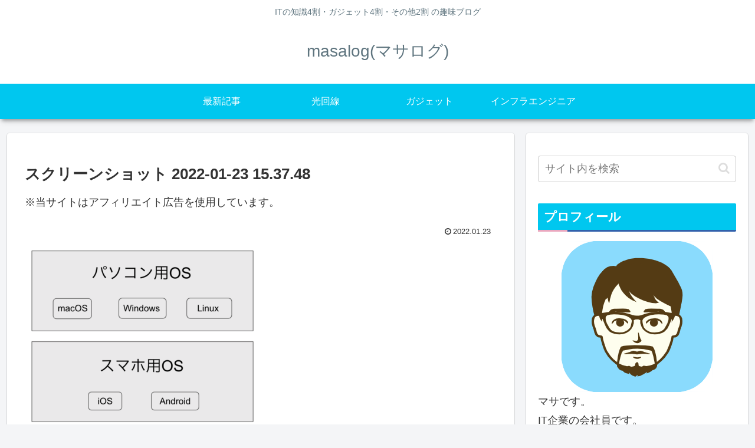

--- FILE ---
content_type: text/html; charset=utf-8
request_url: https://www.google.com/recaptcha/api2/anchor?ar=1&k=6LfaaLUZAAAAAOzxIR8HlsvS2NRJZQg7rqIZfSIW&co=aHR0cHM6Ly9tYXNhdmxvZy5jb206NDQz&hl=en&v=PoyoqOPhxBO7pBk68S4YbpHZ&size=invisible&badge=inline&anchor-ms=20000&execute-ms=30000&cb=nxfqzq5xab4
body_size: 48609
content:
<!DOCTYPE HTML><html dir="ltr" lang="en"><head><meta http-equiv="Content-Type" content="text/html; charset=UTF-8">
<meta http-equiv="X-UA-Compatible" content="IE=edge">
<title>reCAPTCHA</title>
<style type="text/css">
/* cyrillic-ext */
@font-face {
  font-family: 'Roboto';
  font-style: normal;
  font-weight: 400;
  font-stretch: 100%;
  src: url(//fonts.gstatic.com/s/roboto/v48/KFO7CnqEu92Fr1ME7kSn66aGLdTylUAMa3GUBHMdazTgWw.woff2) format('woff2');
  unicode-range: U+0460-052F, U+1C80-1C8A, U+20B4, U+2DE0-2DFF, U+A640-A69F, U+FE2E-FE2F;
}
/* cyrillic */
@font-face {
  font-family: 'Roboto';
  font-style: normal;
  font-weight: 400;
  font-stretch: 100%;
  src: url(//fonts.gstatic.com/s/roboto/v48/KFO7CnqEu92Fr1ME7kSn66aGLdTylUAMa3iUBHMdazTgWw.woff2) format('woff2');
  unicode-range: U+0301, U+0400-045F, U+0490-0491, U+04B0-04B1, U+2116;
}
/* greek-ext */
@font-face {
  font-family: 'Roboto';
  font-style: normal;
  font-weight: 400;
  font-stretch: 100%;
  src: url(//fonts.gstatic.com/s/roboto/v48/KFO7CnqEu92Fr1ME7kSn66aGLdTylUAMa3CUBHMdazTgWw.woff2) format('woff2');
  unicode-range: U+1F00-1FFF;
}
/* greek */
@font-face {
  font-family: 'Roboto';
  font-style: normal;
  font-weight: 400;
  font-stretch: 100%;
  src: url(//fonts.gstatic.com/s/roboto/v48/KFO7CnqEu92Fr1ME7kSn66aGLdTylUAMa3-UBHMdazTgWw.woff2) format('woff2');
  unicode-range: U+0370-0377, U+037A-037F, U+0384-038A, U+038C, U+038E-03A1, U+03A3-03FF;
}
/* math */
@font-face {
  font-family: 'Roboto';
  font-style: normal;
  font-weight: 400;
  font-stretch: 100%;
  src: url(//fonts.gstatic.com/s/roboto/v48/KFO7CnqEu92Fr1ME7kSn66aGLdTylUAMawCUBHMdazTgWw.woff2) format('woff2');
  unicode-range: U+0302-0303, U+0305, U+0307-0308, U+0310, U+0312, U+0315, U+031A, U+0326-0327, U+032C, U+032F-0330, U+0332-0333, U+0338, U+033A, U+0346, U+034D, U+0391-03A1, U+03A3-03A9, U+03B1-03C9, U+03D1, U+03D5-03D6, U+03F0-03F1, U+03F4-03F5, U+2016-2017, U+2034-2038, U+203C, U+2040, U+2043, U+2047, U+2050, U+2057, U+205F, U+2070-2071, U+2074-208E, U+2090-209C, U+20D0-20DC, U+20E1, U+20E5-20EF, U+2100-2112, U+2114-2115, U+2117-2121, U+2123-214F, U+2190, U+2192, U+2194-21AE, U+21B0-21E5, U+21F1-21F2, U+21F4-2211, U+2213-2214, U+2216-22FF, U+2308-230B, U+2310, U+2319, U+231C-2321, U+2336-237A, U+237C, U+2395, U+239B-23B7, U+23D0, U+23DC-23E1, U+2474-2475, U+25AF, U+25B3, U+25B7, U+25BD, U+25C1, U+25CA, U+25CC, U+25FB, U+266D-266F, U+27C0-27FF, U+2900-2AFF, U+2B0E-2B11, U+2B30-2B4C, U+2BFE, U+3030, U+FF5B, U+FF5D, U+1D400-1D7FF, U+1EE00-1EEFF;
}
/* symbols */
@font-face {
  font-family: 'Roboto';
  font-style: normal;
  font-weight: 400;
  font-stretch: 100%;
  src: url(//fonts.gstatic.com/s/roboto/v48/KFO7CnqEu92Fr1ME7kSn66aGLdTylUAMaxKUBHMdazTgWw.woff2) format('woff2');
  unicode-range: U+0001-000C, U+000E-001F, U+007F-009F, U+20DD-20E0, U+20E2-20E4, U+2150-218F, U+2190, U+2192, U+2194-2199, U+21AF, U+21E6-21F0, U+21F3, U+2218-2219, U+2299, U+22C4-22C6, U+2300-243F, U+2440-244A, U+2460-24FF, U+25A0-27BF, U+2800-28FF, U+2921-2922, U+2981, U+29BF, U+29EB, U+2B00-2BFF, U+4DC0-4DFF, U+FFF9-FFFB, U+10140-1018E, U+10190-1019C, U+101A0, U+101D0-101FD, U+102E0-102FB, U+10E60-10E7E, U+1D2C0-1D2D3, U+1D2E0-1D37F, U+1F000-1F0FF, U+1F100-1F1AD, U+1F1E6-1F1FF, U+1F30D-1F30F, U+1F315, U+1F31C, U+1F31E, U+1F320-1F32C, U+1F336, U+1F378, U+1F37D, U+1F382, U+1F393-1F39F, U+1F3A7-1F3A8, U+1F3AC-1F3AF, U+1F3C2, U+1F3C4-1F3C6, U+1F3CA-1F3CE, U+1F3D4-1F3E0, U+1F3ED, U+1F3F1-1F3F3, U+1F3F5-1F3F7, U+1F408, U+1F415, U+1F41F, U+1F426, U+1F43F, U+1F441-1F442, U+1F444, U+1F446-1F449, U+1F44C-1F44E, U+1F453, U+1F46A, U+1F47D, U+1F4A3, U+1F4B0, U+1F4B3, U+1F4B9, U+1F4BB, U+1F4BF, U+1F4C8-1F4CB, U+1F4D6, U+1F4DA, U+1F4DF, U+1F4E3-1F4E6, U+1F4EA-1F4ED, U+1F4F7, U+1F4F9-1F4FB, U+1F4FD-1F4FE, U+1F503, U+1F507-1F50B, U+1F50D, U+1F512-1F513, U+1F53E-1F54A, U+1F54F-1F5FA, U+1F610, U+1F650-1F67F, U+1F687, U+1F68D, U+1F691, U+1F694, U+1F698, U+1F6AD, U+1F6B2, U+1F6B9-1F6BA, U+1F6BC, U+1F6C6-1F6CF, U+1F6D3-1F6D7, U+1F6E0-1F6EA, U+1F6F0-1F6F3, U+1F6F7-1F6FC, U+1F700-1F7FF, U+1F800-1F80B, U+1F810-1F847, U+1F850-1F859, U+1F860-1F887, U+1F890-1F8AD, U+1F8B0-1F8BB, U+1F8C0-1F8C1, U+1F900-1F90B, U+1F93B, U+1F946, U+1F984, U+1F996, U+1F9E9, U+1FA00-1FA6F, U+1FA70-1FA7C, U+1FA80-1FA89, U+1FA8F-1FAC6, U+1FACE-1FADC, U+1FADF-1FAE9, U+1FAF0-1FAF8, U+1FB00-1FBFF;
}
/* vietnamese */
@font-face {
  font-family: 'Roboto';
  font-style: normal;
  font-weight: 400;
  font-stretch: 100%;
  src: url(//fonts.gstatic.com/s/roboto/v48/KFO7CnqEu92Fr1ME7kSn66aGLdTylUAMa3OUBHMdazTgWw.woff2) format('woff2');
  unicode-range: U+0102-0103, U+0110-0111, U+0128-0129, U+0168-0169, U+01A0-01A1, U+01AF-01B0, U+0300-0301, U+0303-0304, U+0308-0309, U+0323, U+0329, U+1EA0-1EF9, U+20AB;
}
/* latin-ext */
@font-face {
  font-family: 'Roboto';
  font-style: normal;
  font-weight: 400;
  font-stretch: 100%;
  src: url(//fonts.gstatic.com/s/roboto/v48/KFO7CnqEu92Fr1ME7kSn66aGLdTylUAMa3KUBHMdazTgWw.woff2) format('woff2');
  unicode-range: U+0100-02BA, U+02BD-02C5, U+02C7-02CC, U+02CE-02D7, U+02DD-02FF, U+0304, U+0308, U+0329, U+1D00-1DBF, U+1E00-1E9F, U+1EF2-1EFF, U+2020, U+20A0-20AB, U+20AD-20C0, U+2113, U+2C60-2C7F, U+A720-A7FF;
}
/* latin */
@font-face {
  font-family: 'Roboto';
  font-style: normal;
  font-weight: 400;
  font-stretch: 100%;
  src: url(//fonts.gstatic.com/s/roboto/v48/KFO7CnqEu92Fr1ME7kSn66aGLdTylUAMa3yUBHMdazQ.woff2) format('woff2');
  unicode-range: U+0000-00FF, U+0131, U+0152-0153, U+02BB-02BC, U+02C6, U+02DA, U+02DC, U+0304, U+0308, U+0329, U+2000-206F, U+20AC, U+2122, U+2191, U+2193, U+2212, U+2215, U+FEFF, U+FFFD;
}
/* cyrillic-ext */
@font-face {
  font-family: 'Roboto';
  font-style: normal;
  font-weight: 500;
  font-stretch: 100%;
  src: url(//fonts.gstatic.com/s/roboto/v48/KFO7CnqEu92Fr1ME7kSn66aGLdTylUAMa3GUBHMdazTgWw.woff2) format('woff2');
  unicode-range: U+0460-052F, U+1C80-1C8A, U+20B4, U+2DE0-2DFF, U+A640-A69F, U+FE2E-FE2F;
}
/* cyrillic */
@font-face {
  font-family: 'Roboto';
  font-style: normal;
  font-weight: 500;
  font-stretch: 100%;
  src: url(//fonts.gstatic.com/s/roboto/v48/KFO7CnqEu92Fr1ME7kSn66aGLdTylUAMa3iUBHMdazTgWw.woff2) format('woff2');
  unicode-range: U+0301, U+0400-045F, U+0490-0491, U+04B0-04B1, U+2116;
}
/* greek-ext */
@font-face {
  font-family: 'Roboto';
  font-style: normal;
  font-weight: 500;
  font-stretch: 100%;
  src: url(//fonts.gstatic.com/s/roboto/v48/KFO7CnqEu92Fr1ME7kSn66aGLdTylUAMa3CUBHMdazTgWw.woff2) format('woff2');
  unicode-range: U+1F00-1FFF;
}
/* greek */
@font-face {
  font-family: 'Roboto';
  font-style: normal;
  font-weight: 500;
  font-stretch: 100%;
  src: url(//fonts.gstatic.com/s/roboto/v48/KFO7CnqEu92Fr1ME7kSn66aGLdTylUAMa3-UBHMdazTgWw.woff2) format('woff2');
  unicode-range: U+0370-0377, U+037A-037F, U+0384-038A, U+038C, U+038E-03A1, U+03A3-03FF;
}
/* math */
@font-face {
  font-family: 'Roboto';
  font-style: normal;
  font-weight: 500;
  font-stretch: 100%;
  src: url(//fonts.gstatic.com/s/roboto/v48/KFO7CnqEu92Fr1ME7kSn66aGLdTylUAMawCUBHMdazTgWw.woff2) format('woff2');
  unicode-range: U+0302-0303, U+0305, U+0307-0308, U+0310, U+0312, U+0315, U+031A, U+0326-0327, U+032C, U+032F-0330, U+0332-0333, U+0338, U+033A, U+0346, U+034D, U+0391-03A1, U+03A3-03A9, U+03B1-03C9, U+03D1, U+03D5-03D6, U+03F0-03F1, U+03F4-03F5, U+2016-2017, U+2034-2038, U+203C, U+2040, U+2043, U+2047, U+2050, U+2057, U+205F, U+2070-2071, U+2074-208E, U+2090-209C, U+20D0-20DC, U+20E1, U+20E5-20EF, U+2100-2112, U+2114-2115, U+2117-2121, U+2123-214F, U+2190, U+2192, U+2194-21AE, U+21B0-21E5, U+21F1-21F2, U+21F4-2211, U+2213-2214, U+2216-22FF, U+2308-230B, U+2310, U+2319, U+231C-2321, U+2336-237A, U+237C, U+2395, U+239B-23B7, U+23D0, U+23DC-23E1, U+2474-2475, U+25AF, U+25B3, U+25B7, U+25BD, U+25C1, U+25CA, U+25CC, U+25FB, U+266D-266F, U+27C0-27FF, U+2900-2AFF, U+2B0E-2B11, U+2B30-2B4C, U+2BFE, U+3030, U+FF5B, U+FF5D, U+1D400-1D7FF, U+1EE00-1EEFF;
}
/* symbols */
@font-face {
  font-family: 'Roboto';
  font-style: normal;
  font-weight: 500;
  font-stretch: 100%;
  src: url(//fonts.gstatic.com/s/roboto/v48/KFO7CnqEu92Fr1ME7kSn66aGLdTylUAMaxKUBHMdazTgWw.woff2) format('woff2');
  unicode-range: U+0001-000C, U+000E-001F, U+007F-009F, U+20DD-20E0, U+20E2-20E4, U+2150-218F, U+2190, U+2192, U+2194-2199, U+21AF, U+21E6-21F0, U+21F3, U+2218-2219, U+2299, U+22C4-22C6, U+2300-243F, U+2440-244A, U+2460-24FF, U+25A0-27BF, U+2800-28FF, U+2921-2922, U+2981, U+29BF, U+29EB, U+2B00-2BFF, U+4DC0-4DFF, U+FFF9-FFFB, U+10140-1018E, U+10190-1019C, U+101A0, U+101D0-101FD, U+102E0-102FB, U+10E60-10E7E, U+1D2C0-1D2D3, U+1D2E0-1D37F, U+1F000-1F0FF, U+1F100-1F1AD, U+1F1E6-1F1FF, U+1F30D-1F30F, U+1F315, U+1F31C, U+1F31E, U+1F320-1F32C, U+1F336, U+1F378, U+1F37D, U+1F382, U+1F393-1F39F, U+1F3A7-1F3A8, U+1F3AC-1F3AF, U+1F3C2, U+1F3C4-1F3C6, U+1F3CA-1F3CE, U+1F3D4-1F3E0, U+1F3ED, U+1F3F1-1F3F3, U+1F3F5-1F3F7, U+1F408, U+1F415, U+1F41F, U+1F426, U+1F43F, U+1F441-1F442, U+1F444, U+1F446-1F449, U+1F44C-1F44E, U+1F453, U+1F46A, U+1F47D, U+1F4A3, U+1F4B0, U+1F4B3, U+1F4B9, U+1F4BB, U+1F4BF, U+1F4C8-1F4CB, U+1F4D6, U+1F4DA, U+1F4DF, U+1F4E3-1F4E6, U+1F4EA-1F4ED, U+1F4F7, U+1F4F9-1F4FB, U+1F4FD-1F4FE, U+1F503, U+1F507-1F50B, U+1F50D, U+1F512-1F513, U+1F53E-1F54A, U+1F54F-1F5FA, U+1F610, U+1F650-1F67F, U+1F687, U+1F68D, U+1F691, U+1F694, U+1F698, U+1F6AD, U+1F6B2, U+1F6B9-1F6BA, U+1F6BC, U+1F6C6-1F6CF, U+1F6D3-1F6D7, U+1F6E0-1F6EA, U+1F6F0-1F6F3, U+1F6F7-1F6FC, U+1F700-1F7FF, U+1F800-1F80B, U+1F810-1F847, U+1F850-1F859, U+1F860-1F887, U+1F890-1F8AD, U+1F8B0-1F8BB, U+1F8C0-1F8C1, U+1F900-1F90B, U+1F93B, U+1F946, U+1F984, U+1F996, U+1F9E9, U+1FA00-1FA6F, U+1FA70-1FA7C, U+1FA80-1FA89, U+1FA8F-1FAC6, U+1FACE-1FADC, U+1FADF-1FAE9, U+1FAF0-1FAF8, U+1FB00-1FBFF;
}
/* vietnamese */
@font-face {
  font-family: 'Roboto';
  font-style: normal;
  font-weight: 500;
  font-stretch: 100%;
  src: url(//fonts.gstatic.com/s/roboto/v48/KFO7CnqEu92Fr1ME7kSn66aGLdTylUAMa3OUBHMdazTgWw.woff2) format('woff2');
  unicode-range: U+0102-0103, U+0110-0111, U+0128-0129, U+0168-0169, U+01A0-01A1, U+01AF-01B0, U+0300-0301, U+0303-0304, U+0308-0309, U+0323, U+0329, U+1EA0-1EF9, U+20AB;
}
/* latin-ext */
@font-face {
  font-family: 'Roboto';
  font-style: normal;
  font-weight: 500;
  font-stretch: 100%;
  src: url(//fonts.gstatic.com/s/roboto/v48/KFO7CnqEu92Fr1ME7kSn66aGLdTylUAMa3KUBHMdazTgWw.woff2) format('woff2');
  unicode-range: U+0100-02BA, U+02BD-02C5, U+02C7-02CC, U+02CE-02D7, U+02DD-02FF, U+0304, U+0308, U+0329, U+1D00-1DBF, U+1E00-1E9F, U+1EF2-1EFF, U+2020, U+20A0-20AB, U+20AD-20C0, U+2113, U+2C60-2C7F, U+A720-A7FF;
}
/* latin */
@font-face {
  font-family: 'Roboto';
  font-style: normal;
  font-weight: 500;
  font-stretch: 100%;
  src: url(//fonts.gstatic.com/s/roboto/v48/KFO7CnqEu92Fr1ME7kSn66aGLdTylUAMa3yUBHMdazQ.woff2) format('woff2');
  unicode-range: U+0000-00FF, U+0131, U+0152-0153, U+02BB-02BC, U+02C6, U+02DA, U+02DC, U+0304, U+0308, U+0329, U+2000-206F, U+20AC, U+2122, U+2191, U+2193, U+2212, U+2215, U+FEFF, U+FFFD;
}
/* cyrillic-ext */
@font-face {
  font-family: 'Roboto';
  font-style: normal;
  font-weight: 900;
  font-stretch: 100%;
  src: url(//fonts.gstatic.com/s/roboto/v48/KFO7CnqEu92Fr1ME7kSn66aGLdTylUAMa3GUBHMdazTgWw.woff2) format('woff2');
  unicode-range: U+0460-052F, U+1C80-1C8A, U+20B4, U+2DE0-2DFF, U+A640-A69F, U+FE2E-FE2F;
}
/* cyrillic */
@font-face {
  font-family: 'Roboto';
  font-style: normal;
  font-weight: 900;
  font-stretch: 100%;
  src: url(//fonts.gstatic.com/s/roboto/v48/KFO7CnqEu92Fr1ME7kSn66aGLdTylUAMa3iUBHMdazTgWw.woff2) format('woff2');
  unicode-range: U+0301, U+0400-045F, U+0490-0491, U+04B0-04B1, U+2116;
}
/* greek-ext */
@font-face {
  font-family: 'Roboto';
  font-style: normal;
  font-weight: 900;
  font-stretch: 100%;
  src: url(//fonts.gstatic.com/s/roboto/v48/KFO7CnqEu92Fr1ME7kSn66aGLdTylUAMa3CUBHMdazTgWw.woff2) format('woff2');
  unicode-range: U+1F00-1FFF;
}
/* greek */
@font-face {
  font-family: 'Roboto';
  font-style: normal;
  font-weight: 900;
  font-stretch: 100%;
  src: url(//fonts.gstatic.com/s/roboto/v48/KFO7CnqEu92Fr1ME7kSn66aGLdTylUAMa3-UBHMdazTgWw.woff2) format('woff2');
  unicode-range: U+0370-0377, U+037A-037F, U+0384-038A, U+038C, U+038E-03A1, U+03A3-03FF;
}
/* math */
@font-face {
  font-family: 'Roboto';
  font-style: normal;
  font-weight: 900;
  font-stretch: 100%;
  src: url(//fonts.gstatic.com/s/roboto/v48/KFO7CnqEu92Fr1ME7kSn66aGLdTylUAMawCUBHMdazTgWw.woff2) format('woff2');
  unicode-range: U+0302-0303, U+0305, U+0307-0308, U+0310, U+0312, U+0315, U+031A, U+0326-0327, U+032C, U+032F-0330, U+0332-0333, U+0338, U+033A, U+0346, U+034D, U+0391-03A1, U+03A3-03A9, U+03B1-03C9, U+03D1, U+03D5-03D6, U+03F0-03F1, U+03F4-03F5, U+2016-2017, U+2034-2038, U+203C, U+2040, U+2043, U+2047, U+2050, U+2057, U+205F, U+2070-2071, U+2074-208E, U+2090-209C, U+20D0-20DC, U+20E1, U+20E5-20EF, U+2100-2112, U+2114-2115, U+2117-2121, U+2123-214F, U+2190, U+2192, U+2194-21AE, U+21B0-21E5, U+21F1-21F2, U+21F4-2211, U+2213-2214, U+2216-22FF, U+2308-230B, U+2310, U+2319, U+231C-2321, U+2336-237A, U+237C, U+2395, U+239B-23B7, U+23D0, U+23DC-23E1, U+2474-2475, U+25AF, U+25B3, U+25B7, U+25BD, U+25C1, U+25CA, U+25CC, U+25FB, U+266D-266F, U+27C0-27FF, U+2900-2AFF, U+2B0E-2B11, U+2B30-2B4C, U+2BFE, U+3030, U+FF5B, U+FF5D, U+1D400-1D7FF, U+1EE00-1EEFF;
}
/* symbols */
@font-face {
  font-family: 'Roboto';
  font-style: normal;
  font-weight: 900;
  font-stretch: 100%;
  src: url(//fonts.gstatic.com/s/roboto/v48/KFO7CnqEu92Fr1ME7kSn66aGLdTylUAMaxKUBHMdazTgWw.woff2) format('woff2');
  unicode-range: U+0001-000C, U+000E-001F, U+007F-009F, U+20DD-20E0, U+20E2-20E4, U+2150-218F, U+2190, U+2192, U+2194-2199, U+21AF, U+21E6-21F0, U+21F3, U+2218-2219, U+2299, U+22C4-22C6, U+2300-243F, U+2440-244A, U+2460-24FF, U+25A0-27BF, U+2800-28FF, U+2921-2922, U+2981, U+29BF, U+29EB, U+2B00-2BFF, U+4DC0-4DFF, U+FFF9-FFFB, U+10140-1018E, U+10190-1019C, U+101A0, U+101D0-101FD, U+102E0-102FB, U+10E60-10E7E, U+1D2C0-1D2D3, U+1D2E0-1D37F, U+1F000-1F0FF, U+1F100-1F1AD, U+1F1E6-1F1FF, U+1F30D-1F30F, U+1F315, U+1F31C, U+1F31E, U+1F320-1F32C, U+1F336, U+1F378, U+1F37D, U+1F382, U+1F393-1F39F, U+1F3A7-1F3A8, U+1F3AC-1F3AF, U+1F3C2, U+1F3C4-1F3C6, U+1F3CA-1F3CE, U+1F3D4-1F3E0, U+1F3ED, U+1F3F1-1F3F3, U+1F3F5-1F3F7, U+1F408, U+1F415, U+1F41F, U+1F426, U+1F43F, U+1F441-1F442, U+1F444, U+1F446-1F449, U+1F44C-1F44E, U+1F453, U+1F46A, U+1F47D, U+1F4A3, U+1F4B0, U+1F4B3, U+1F4B9, U+1F4BB, U+1F4BF, U+1F4C8-1F4CB, U+1F4D6, U+1F4DA, U+1F4DF, U+1F4E3-1F4E6, U+1F4EA-1F4ED, U+1F4F7, U+1F4F9-1F4FB, U+1F4FD-1F4FE, U+1F503, U+1F507-1F50B, U+1F50D, U+1F512-1F513, U+1F53E-1F54A, U+1F54F-1F5FA, U+1F610, U+1F650-1F67F, U+1F687, U+1F68D, U+1F691, U+1F694, U+1F698, U+1F6AD, U+1F6B2, U+1F6B9-1F6BA, U+1F6BC, U+1F6C6-1F6CF, U+1F6D3-1F6D7, U+1F6E0-1F6EA, U+1F6F0-1F6F3, U+1F6F7-1F6FC, U+1F700-1F7FF, U+1F800-1F80B, U+1F810-1F847, U+1F850-1F859, U+1F860-1F887, U+1F890-1F8AD, U+1F8B0-1F8BB, U+1F8C0-1F8C1, U+1F900-1F90B, U+1F93B, U+1F946, U+1F984, U+1F996, U+1F9E9, U+1FA00-1FA6F, U+1FA70-1FA7C, U+1FA80-1FA89, U+1FA8F-1FAC6, U+1FACE-1FADC, U+1FADF-1FAE9, U+1FAF0-1FAF8, U+1FB00-1FBFF;
}
/* vietnamese */
@font-face {
  font-family: 'Roboto';
  font-style: normal;
  font-weight: 900;
  font-stretch: 100%;
  src: url(//fonts.gstatic.com/s/roboto/v48/KFO7CnqEu92Fr1ME7kSn66aGLdTylUAMa3OUBHMdazTgWw.woff2) format('woff2');
  unicode-range: U+0102-0103, U+0110-0111, U+0128-0129, U+0168-0169, U+01A0-01A1, U+01AF-01B0, U+0300-0301, U+0303-0304, U+0308-0309, U+0323, U+0329, U+1EA0-1EF9, U+20AB;
}
/* latin-ext */
@font-face {
  font-family: 'Roboto';
  font-style: normal;
  font-weight: 900;
  font-stretch: 100%;
  src: url(//fonts.gstatic.com/s/roboto/v48/KFO7CnqEu92Fr1ME7kSn66aGLdTylUAMa3KUBHMdazTgWw.woff2) format('woff2');
  unicode-range: U+0100-02BA, U+02BD-02C5, U+02C7-02CC, U+02CE-02D7, U+02DD-02FF, U+0304, U+0308, U+0329, U+1D00-1DBF, U+1E00-1E9F, U+1EF2-1EFF, U+2020, U+20A0-20AB, U+20AD-20C0, U+2113, U+2C60-2C7F, U+A720-A7FF;
}
/* latin */
@font-face {
  font-family: 'Roboto';
  font-style: normal;
  font-weight: 900;
  font-stretch: 100%;
  src: url(//fonts.gstatic.com/s/roboto/v48/KFO7CnqEu92Fr1ME7kSn66aGLdTylUAMa3yUBHMdazQ.woff2) format('woff2');
  unicode-range: U+0000-00FF, U+0131, U+0152-0153, U+02BB-02BC, U+02C6, U+02DA, U+02DC, U+0304, U+0308, U+0329, U+2000-206F, U+20AC, U+2122, U+2191, U+2193, U+2212, U+2215, U+FEFF, U+FFFD;
}

</style>
<link rel="stylesheet" type="text/css" href="https://www.gstatic.com/recaptcha/releases/PoyoqOPhxBO7pBk68S4YbpHZ/styles__ltr.css">
<script nonce="R--yVWR4rYFhKsEAVhry-w" type="text/javascript">window['__recaptcha_api'] = 'https://www.google.com/recaptcha/api2/';</script>
<script type="text/javascript" src="https://www.gstatic.com/recaptcha/releases/PoyoqOPhxBO7pBk68S4YbpHZ/recaptcha__en.js" nonce="R--yVWR4rYFhKsEAVhry-w">
      
    </script></head>
<body><div id="rc-anchor-alert" class="rc-anchor-alert"></div>
<input type="hidden" id="recaptcha-token" value="[base64]">
<script type="text/javascript" nonce="R--yVWR4rYFhKsEAVhry-w">
      recaptcha.anchor.Main.init("[\x22ainput\x22,[\x22bgdata\x22,\x22\x22,\[base64]/[base64]/[base64]/[base64]/[base64]/UltsKytdPUU6KEU8MjA0OD9SW2wrK109RT4+NnwxOTI6KChFJjY0NTEyKT09NTUyOTYmJk0rMTxjLmxlbmd0aCYmKGMuY2hhckNvZGVBdChNKzEpJjY0NTEyKT09NTYzMjA/[base64]/[base64]/[base64]/[base64]/[base64]/[base64]/[base64]\x22,\[base64]\\u003d\\u003d\x22,\x22bVtVw74Rwow6wr7DiMK4w7fDlWxWw7EKw7DDvB07c8O/wpx/UMK1IkbCiQrDsEowQMKfTU3CmxJkJMKdOsKNw47CqwTDqEQ9wqEEwrdrw7Nkw6zDtsO1w6/DqMK/fBfDlSA2U15RFxIMwqpfwokfwpdGw5t0Ph7CtiLCtcK0wosVw5liw4fCun4Aw4bCjxnDm8Kaw7fCrkrDqRvCksOdFQ99M8OHw6dTwqjCtcOBwpEtwrZAw6ExSMOewo/Dq8KANVDCkMOnwr4lw5rDmQAWw6rDn8KfIkQzVRPCsDNpSsOFW0bDrMKQwqzCpQXCm8OYw4XCrcKowpItRMKUZ8KXAcOZwqrDgFJ2wpR4wrXCt2kbOMKaZ8KsVijCsGEZJsKVwq/DlsOrHhcGPU3CoUXCvnbCiE4kO8O2bMOlV1XCqGTDqQTDt2HDmMOidcOCwqLCgMOXwrV4BTzDj8OSLcO1wpHCs8KLEsK/RQxteEDDicOJD8O/CUYyw7xCw7HDtToLw7HDlsK+wokuw5ogbkQpDiRawpphwpzCv2U7SMKZw6rCrRAZPArDiyxPAMKGfcOJfwPDm8OGwpApK8KVLgtNw7Ezw6/Dp8OKBR7Dq1fDjcKGIXgAw4HCj8Kfw5vCosOgwqXCv1w8wq/CixfCkcOXFEFzXSk0wpzCicOkw7LCv8KCw4E5YR5zdG8WwpPCq0vDtlrCncOuw4vDlsKgZWjDkknCiMOUw4rDssKOwoEqNAXClhofMCDCv8OGGHvCk3PCu8OBwr3CtEkjeQhSw77DoUXCmAhHAkVmw5TDjwd/[base64]/CgwXCrsKtE8O2YknDscOuQsKuKMOOw4FQwo/CgMO7SQgoXsOudxEOw6d+w4R2WTYNV8O8UxNQSMKTNwfDkG7Cg8Klw553w73CosKvw4PCmsKMaG4jwo5sd8KnCi3DhsKLwptKYwtCwofCpjPDlwIUIcO/wplPwq1CUMK/TMOcwpvDh0cMXTled2zDh1DCqXbCgcONwr3DucKKFcK6K01EwqLDvDomIcKsw7bChnU6NUvCgTRswq1KCMKrChbDn8OoA8KyaSV0VDcGMsONGTPCncOLw5M/[base64]/Dn8OLwoDDmzB9w4/Ckno/w4DDjE0uwqXCmmp5wrddGBnCn2bCmMK6wqLCjMKmwoRhw4PDmMKNdGPDl8KiWMKcwqRdwp8hw7/CoRlZwpxawqHDvQJnw4LDm8KuwodrSgTDhiAxw7TCp2/DqFDCjsO8JcKZX8KJwrbCpMK/wpbCqsKeCcK8wqzDncKvw4J4w7x3RjsdYXg5UsOnch/DicKZIcK4w5dyJRx1wpJWTsOVGMOTeMOcw60AwrEgM8OEwolJBMORw4Muw5lBVsKpZsO5BMOlLlBEwo/[base64]/DgsOyKBEoXFLCkG5twoHCuirCmcKhN8KKK8OrSkpuGMOiw7HDq8O+w7NMcMOVeMK/WcOlLsKfwpRswqEHw7fCqxESwqDCkCNowonCpmxjw7XDnzN0L34vfcK6w4ZOBMKCOcK0TcOAMsKjUmMww5dXJBLCnsOCwqLDoT3CkmgKwqdEIMO6I8Kkwq3DhmthXcOrwp3CuiNzwoLDlcOkwr1Gw5fCpcK7CzvCusONXlsMw6/CisK/w7Ymwo4ww7HClgI/[base64]/CisKww40WCA7DtVPCnT1Uw4MVwoUyDVULw7FeXTDDtzAgw4/DqsKoeD19wqViw4IIwpvDtR7CiGbCtsOGw6/[base64]/CssOYwp3CnEk9CsOVw7Q3SMO9I2oQfF4Zwpc+wpkjwqrDlMKZZcKFw4XDpcKncDAZP1zDg8OxwokNw4FmwqXDqgjCh8KVwq5MwrvCpXrCmsODEkAPKmLCmcOLeQMqw53DnibCtcOEw4VKPWojwqxkGsKsWMOrw7IIwp4ZQ8Kpw47DosOtF8Ktw6JAMgzDjl9/NMKwf0HCmH0iwp3CiDxXw7pYJMKEZUjDu37DqcOHZFfCjk09wplVVsKjP8Kyck8XTE7CnHTCnsKZR1vCh0DDrWVaMMKyw6sdw5HCscKDTypuHmwNR8Ozw5HDtsKWwrvDpEs+w5puay7Cj8OPCyPDhMOvwr0Oc8ORwpzCtzYec8KqQVXDmGzCscKuSTxqw415X2/[base64]/wr1JP2t4TGfDuGPCqMKhA1fDpsKXwp1SRMOGwq7Dg8Ofw5/CgcKPwqbCi2vCvAXDt8O+LH7CqsOGSgbDv8OXwqbDtG3DmsKvQBzCrMORT8OGworCtifDoyp6wqgjA2LClsOFKMKsX8KgQMOzcsKkwpwId2vCsRjDrcOeAMKYw5DDsRHCtEULw7rDl8O4woHCsMKtGgfChsO2w41KHQbCh8K9e3AuFyzDnsKdbEgJN8ONe8KEZcKkwr/CmcKUccKyTsOUwql5ZA/[base64]/[base64]/wpozw7TClMODPgZmICrCsMOawoHDjcO0w6LDgcKGwrRHGWnCoMOOY8OLw7PClhRJOMKJw5lWBUvChsO5w6nDvDTCosKeO3TCjlHCg3N5VcOVDQHDvsO4w70OwrjDrHs0EUwEH8OtwrsySsKww5cxUl/CscKsZFPDs8Ovw6Bsw7/[base64]/DphrDqTzDsThVw7ZFPHbCvsO/w4bCt8K8w7/[base64]/[base64]/[base64]/Chll7woYKwpxXNGJ2U33DlMK1w7BBUS9Sw6LCpwTCjj/DlR4BC0liESMWwoJIw5bCrsOewq3CjMKvecOZw4gfw6MjwoAFwrDDnMO2woLDp8K0McKLAiI6S0tTUMOfw594w7wuw5Mrwr/CkmE7Ylp2TMKFHMKODlLCjMKGQ2B9w5LDpcOHwqrDg3TDmnHDmMOswrDCu8Ofw6MwworDt8O+w6nCt0FKOsKQwo7DncKcw5I2QMO8w5jDi8OOwrV+BsOnHH/CsncMw7/[base64]/B8KmLx1bwqcSw6PDtcK5JMKTwrzCqsKkw6J8w6gbPMKyJ23DncO/[base64]/[base64]/CmzXDhMOkOinCpMOqwqTDmcKqDcKKDUgyNsOBw7/CvCQ/R2gnw5jDqMKgEcOXNh9dN8O0wqDDusKxw5AGw7DDt8KRJQPDkF5kWw8mPsOsw61wwo7DglfDr8KsVsOmI8OveGsiwo1pT3luRXFMwq0Gw7/DkMKQJsKEwpXCkl7CiMOALMOPw6Zdw6klw6AyNmxheR/[base64]/TsOfeMOwwpnCqMOPQMOew6PCiRRqLBnCjirDoEfCksOCw4F1wrk0wrw+E8K3wpxpw5ZVCE/[base64]/DlVFCP0UTwrbClQxzwoUHwq7CpEPDnXVrHcKAfGnCnMKAwp8KTSbDlRLCqQtqwrHDi8KabMOBw6V3w7vCnMO2GnEMGsONw63ClMKeb8OOShTDvGMARMKZw6/CnjpBw5oKwpssXEfDjcO6ByPCuWFUT8O/w7pfUHLCvXLDhsKZw4PClSDCnsKBwp1twqXDhgtnJ3MSIHFuw50lw4TChBnCjFrDtko7w6piMVxQNh7DvMOSJsKvwrwiUFtSTQjDjcKAWEBlHUAifcKLc8KGMjVCciTCk8OoSMKJGUdcQgRJXi4pw6nDqDZjJ8Otwq/CiQ/CsBFiw60swoE1NEEsw6bComzDjknCgcKNwo5iw6QgJsO8wqcFw6LCmsKDFQrDq8KudsO6EsKFw4jCuMOZw53Cu2TDpB00JyHCoxl3BGHDosOew5cPwpTDkcKmwpvDuw4cwpQ/LFzDkRt+w4TDuTHClkZ1wpjCtUPDviXDmcKfw4wzXsOsbsKewonDoMKebDs0woPDqcKvdRFNK8OAND3Dv2NUw7HDqVV9QcOBw7BOEmnDplxYwo7DpsOpwrwpwohmwpbDscOFwqZaKUjCmxxiw45bw57Cq8OMS8K2w7/DnsKXCQhRw7QnAMKDIRXDpk90QlfCk8KPSEHDrcKdw5TDlhd4woTCvcOdwpocw4XChsO9w5/CtcKAbsKLZFZoRsOvwrlQdmPDosK5wpTCv0zDvMO/[base64]/CvEPCjB3Cpw3DrMKLSGMQwocjwq7DqFvDsxU8w4NpCBM/XcK+LsOow5rCl8OcZkfDvsKtesKZwrgnUcKVw5B1w73Clzc/QcKfVCRsacOCwqZLw5LCmifCv14DdHTDjcKbwqcdwp7CjH3DlsKyw6EWwr1PfTzCpj5MwpjCs8KbOsKww6VIw5RaIsO/[base64]/CqsK8w6XDk8OaFBkCw5cywptOIcO8RGXCi1TCgx15wqzCusKoAsO1al5Yw7B7wonCggU3cxwMenRSwpnCicKjL8OWw6rCvcKRMlR4EWxeMGbCphTCmcOTKlLCtMOCS8KjEMOZwp0Pw4cUworDvxltO8O3wrQoVsOVw7vCnMONIMOOUQ7Ci8KPKA/CusObG8OIw47DukjCjMONw53DrkfDmSjCmk/DjxkIwq0Ww7JqT8OzwpYoRxJdwonDjwvDscOLPcOsGXbDvsKDw47CtmELwrQofsORwqIcw7RgBMKZcsODwpNwAGM1OMOawodgR8KDw7LCiMO3IMKeHcOhwrPCtjcqHVwIw6EsWXrDs3vDpCl2w4/DnXxYJcO/w7DDoMKqwr5Hw7nDmlZeDsOSV8KnwqoXw5fDmsKBw73Cu8K4w6vDqMOtYC/DiSdkMcOARV96b8KOG8KxwqLDj8KwRiHCjVrDlSrCoxVvwqtHw4IdOcKWwo/DrX86LVxjw5gNPSNJw4HCrWlSw5osw7NMwr5EI8OBa3Mywo3DskbChMKLwr/[base64]/DhwHDucOhwrcVIcKwwrNRw6lHCwxXw7g4aMKuGjvDjsOiNsONWcK1IcKFAcOQSArDvMKzScOSwqJgYAoowo7DhRjDqHrCnMOsMzfCqFINwosGBcKzw5Row5FKOMO0bcObPV8pPytfw6Aow5XCizvDrkZEw77CpsOlMAkkScKgwrzCl1N/w79desKpw5zDnMKZw5HClBjCiyB1ZUZVQsK4KsOhQsOSUcOVwql6w7UKwqUQScKcwpBvI8KZbzJeAMO3w4sAwqvDhw01DipEw4Ewwr/Crj8JwoTCoMOrEXFCAsK2GWzCqQvCt8KWVsOpJm/DqW7CjMKmXsKvwoRSwoXCv8KAMU7CrsKvV2Nuw79PQCLDkWvDmQbDvlDCsWxbw44Yw5JYw6pvw7Ysw7jDksOwUcKQdsKXwovCrcO6wpZtRsOsCB7CucOSw5LCkcKnwqkJN0LCgFrCuMODDScdw6PDvcKMNivCig/DsSRwwpfCvMOgREtWcWNuwrUZw5XCugs9w7tFRcOfwok2woxPw4jCry8Ww6VjwqbDn0dSQ8KwKcOCP0PDsGdVfsOXwrtkwqTCtWpXwrRJw6U9QMKrwpJ6wpnDvMOYwrooYlTCom7CqMOtNkXCvMOkQljCt8KCw74hbnM/EwRMw7k8SMKJAk1ZHlI/B8OIJ8KXw4EYYwXDr3AEw60AwpAbw4PCiHXCg8OvfkAiJsK2EkdxE0/DsHtzJcKOw4UNZ8KUS3TCkBcHLAHDkcOVw7zDgsKew6rDjnTDmMK8LW/CucKMw5fDg8KUw6dHL0U4w4JCLcK1w4pgw7M8BsOANy/DoMK6w4vDk8OIwovCjSp9w5gBZcOkw7fDgTDDq8O0M8O/w4BCw7AAw4JFw5BUS0zDskouw68WRcOFw6hFOsKBQsOEATFHw4bCqA3CgEvCklfDjkLDk2zDnFgxUjvCm3TDr1Z2ScO2wp0Wwopcwq4EwqFfw7RYYMO7CjzDs019VsOFw6IuIDdHwqxCOcKpw4xIw7HCtcO/wq1nDcOOwrkLG8KYwpHDl8KDw7LDtDdqwpnCmxM9HcOYMcKsR8O6wpJpwpoaw61vYWLCo8OvLX3Dl8KmMnBhw6HDly4qYS7Dl8Oww5RewoQtISJJWcOywqvDrk3DiMOvUsKtfcODNsOAYXTDvMOYw7TDqyomw6/[base64]/CuGTCgS3CsxAqwo3CsTvCm30dw48/w4HDoxbCkMKCVcKzw4jDo8OAw6xIS2V8w7V1GcK3wqzCvEXCqsKMw7E0w6fCmsOww6PDvyBiwqXCkSFJEcO8GyJYwpbDp8Oiw4/DlRtRVcK9OMOLw6ldTMOkICgZwq4YZ8KcwoZVw5pCw6zDt0wXw4vDs8Kew4DCp8OAIGwUKcOKWBHDrHzChxxuwoDCrcKJwrPDqibDqsKfDCvDv8KuwoDCnMOPdyTCql3CoFIbwoDCl8K/JsKBcMKFw5tUwp/Dg8OrwoEtw7/Co8KKw5fCnDvDjER2SsOtwqFAO2zCrMKfw5HDlsOQw7TDnnTCsMOcw5rCpALDpcKvw4/[base64]/E1VuwovDtlYQCMOgYcKQwrjDt8O4w6PCqjTCnsOEAD00w6LDkgrCrGfDqivDhcOlwoh2wpPCn8OowotvSA4VCsORRmUJwqzCk1YoaBt6G8OxWMO3w4/[base64]/[base64]/CmcOfEVFYP0x+Fkt3EnfDosOaH1Msw61nwp0jIwVHw4vDu8OJZWFaVcK9LGpDRy8rLcOmVsKLLcKyIsOmwogjw6ESwq4Tw7pgw6l2P08qAyVDwqQ+SgfDkMK/w4N+wonCi03DtH3DucO8w6XCjhjCicOle8KYw5IBwoHCtEVuEic3FMKoFD9eCcOWKMOmfl3CiU7DssKVCU1Kw5M8wq5UwqjDtMKVZCUNGMK/wrDCnBzDgAvCr8OJwoLDgkJ5fAgKw6JxwrbCpR3Ds0jDvlcWwpLDuRfDvnTCj1DDgMOfw6YNw5pzXEXDucKvwqs5w6Y+EMKzwr/DgsOswrfCsQ1awpnDi8O+BsOcwo/[base64]/DkWjCqMKUw7/CvD88U1rCvgImMyjCjcKhw4p6QcKPZEEIwpJnal5Tw67DuMO+wr/Cgi0LwqZ0cDA+wrklw6PCuDANwrVZOsO+wqHClMONwr0/w6dnc8Ogw7fDhcKJA8OTwrjDi2HDqAbCocO+wrHDiEo6HyYfworDnD3CssOXViPCvgZWw7nDoCPCuS8Mw7l2wp/[base64]/DkiPDgsOQb8KMw67DtU50wpV3I8O1H8KQwrVVcsKnPMKFMTUaw7BmXXt1XsKOwobDmVDCsBlvw5jDpcKZacO0w5LDqS/Ch8KOJcOzFxkxC8KiWUlLwo0Fw6MVw4Nzw7YjwoNKecOjw7g+w7HCgcKLwpcOwpbDk0IscsK7fsOvJ8OIw4TDrHURT8KcPMOYWW/CmnbDtF7DjGJmcFzCnW0ww5nDtUPCrW41acKMw47Dk8OBw77Cvj4/H8OgPh03w45Kw53DuwzDrcKuw7Vxw7XCkMO3dMOdMMKhRMKUasO2wqogKMONCEshesKEw4fCosO/wqfCh8KWw4fCiMO8QFtADF/Cj8O/[base64]/[base64]/Dj34EPcKGw7TDmgNkwp13aMOsw6oEBsKyIzV1w7g+WsOrDDg7w78Lw4w0wrBDRyBaVjrDtMOPeizCtQ5ow43ClcKMw6PDmwTDsEHCpcKFw54ow6nCmmhMKMOgw7Msw77CtwrClDjDsMOvw4zCqR/CmsOBwrfDoWzDr8ONw7XCnsKswp/Dhl8wcMOMw58iw5HCuMOMRknCncONSljDnwPDuzASwrXDoDDDg3LDrcK2M17ClMK3woNqZcKsCVZuZTLDrF0cwr1TFjvCk1jDgMOGw5AwwoBuw6ZkEsO7wpt+PsKNwoYiaBIDw7/DtsOJf8OSOiEiw5J0Q8K3w61jJyg/[base64]/[base64]/Cv8Kfw7Upw7Ayw47ClMOPw5JhU2EWRsOtw4c/MMO5wr0EwodzwrpGOMK6cEPCjcOQDcK2dsOfJD7CicODw4PCkMOsBHwcw53DlQMVXxrCp3fCvzNew4rDlRHCoTApWV/[base64]/[base64]/CuMO5dh5aZn7Dk8O6Si3CmhnCvhVUQ1F1wofDij7DhXBRw7DDvQ9yw44gwptmWcOlwpg5VkrDlsKDw7pmISsbCcOdw6vDnGQNPxvDlQ/CpsOZwrpUw7DDvj7DkMOIW8OSwrLCn8OiwqEAw4dQw6bDhcOFwqQXwpZhwq7CsMOaYsK7O8KhHA9OGcOMw7fCjMO6LMKYw5bCimfDi8KZeibDhcOcK2B8wp1TQcO2AMO/P8OQE8KjwqXDuSZvwoBPw505wrEXw4TCg8KJwrXDkn3DlnrDo1dQecONZ8OYwpJBw73DhhfDmsOgUcOOw7UzbDMYw7s0wrR4UcKOw5opGDwswr/CvHoKD8OsS0jCizRUwqk0WALDrcO0ecOqw5XCnEARw7rCt8K8RxDDmXBdwqIFQ8KOBsOCfQU2HcKww4bDlcOqEjp/bzA3wqTCugvCkR/DpMO0Y2g/CcKHQsOTwrZFccOswrbClQLDriPCsCrCmWJWwrRQTGBhw5LCscKwbgTDosOuw7XDoV99wo4tw6zDhArCgMKBAMKZwrDDs8Kuw4LCn1fDtMOFwppXO37DksKfwp3DsC53w61VOj/DnHp0csOewpHDhnMCwrlWI1TCpMKBLHgjdGJawo7CvMOBah3Duzdtw644w7PCk8KeZsK2DsKJwr1Hw6hOa8KPwrfCvcO5Fw/[base64]/Ck8O+w5vDusOBTMO2Gi/[base64]/CusKqw50Ew4JKwrgPwpfDgMKoScK5f1vCj8K1T0ogE0DClQ5SQA3CgsKNTsOSwoIDw5Z1w411w7DCqsKRwpBZw7/CvMKXw7ZNw4fDi8OzwqgIO8OJL8ODecO0FH1+PRrCi8ONJsKyw5bDhsKXw4bCs30SwoXCr2ozOVzCu1XDtUrCpsO/[base64]/LCHCscKgdcOVBUMXbQzDlV16wqzDklNxLcKnw7pvwpxjw40owo1udWRsGMOdZMO8w4NiwoZ+w7TDpcKRO8K/wq1OCDgPeMKBwoxbLiY4djgBworCl8ObCsOvCMKDQG/DlH3CtsKdXsKoNR4iwrHCrcOYfcOSwqIjG8K9K0TCpsOgw77DlkLCtxQGw7rDksOaw6EvXn1AC8K8GwfCnC/CkmUPwrDDvsK0w5DDtTbDpzcBJhpBHMKOwrd/FcOyw6JDwrJYMsKnwrvDjcOrw4gXw6jCkUBhOA/CjcOIw4pddcKPw6LDnMKQwqnDhUkTwqp5GTIHXi9Qw490woxxw6JZPcKJFsOow7/CvWdGPsOpwp/DlcOgZ3JXw5zCoF/DolfDqBTCuMKOJDVNJsOwFMOuw4Niw7/ChnLDl8OXw7rCj8Oxwo0Nf09fccOKUxXCncO8KT0nw7s5woPDgMOxw4TClMO8wrfCuDFzw4/CvcK+wpxGw6DDkQV0w6LDn8Klw5VawrARD8KyR8OJw6vDu0d6Rihqwp7DmsKgwpLCsVLDmU3DkgLCjVbCoT7DgEwCwpA3fTzCg8KKw6TCgsK9w59MAzLCn8K0w5XDtUtzL8KIw5/CnSFewqFYI0towqIPJ07Dplgsw5IiPVZxwqXCuFoVwpwaEcK9VxTDoGHCscO5w7HDisKnTsK9wokYwo/Cu8KzwplINMKiwqbCgMOKRsKWekDDlsOQJFrDkkdgMMKWwp7CmsOdFMK+asKdw4/CiELDoSTDqxrCvSXCksO4KhIgw5p3wqvDhMKQJm3DglrCiWEMw5nCt8K2GMOAwp4Gw59RwpPCh8OwZsOoTGTCrsKCw7bDsx/Cv2DDlcK1w4hyIsO+Vk81G8KwOcKiK8KqFWoMBsOywrAACTzCpMKJTcO+wpVZw6w3Mlcgw6Nrwo7CiMKbV8Ksw4NLwqrDgcO6wr/[base64]/CvzDDlijDscO2w7jDoBAuw43DpSAkFcKAwoPCtTvCiwgsw5bCmV9ww7zDhMK+PsOpYMK6wpzCvkZhKiHDmGICwoltOyvCpzwow7XCoMO/akkJwqB8w6ljwoNJwqkpFMOrB8OTwqlVw74Kf3jCg2QOC8OLwpLCnAgKwpYSwqnDscOEI8KmTMO/HGFVwpwqwqDDnsKxZsKSeVt9ecKTPifDkRDDvEPDoMK+TsORw402Y8OVw5DCrE4vwrXCrcKkTcKgworCvQjDhEcEwoQMw7QEwpBUwpwfw7l7aMK1T8KCw6DDkcOsLsK2GWHDhxMzQ8OtwqjDqMO8w75qUsOHHsOAwpvDg8ODbUl8wpzDjk7DlsO7CsOQwqfCn0/CiRF9RcOZMyUMH8OIwqQUw4ogwpHDrsONFnMkw6PChm3DuMOhYxpywr/CngPCksO5wrjDhAHCnhQsURLDuiRvUcKpw7rDkAvDl8O/[base64]/DhsKZZAzCmWvCsnnCiMO4MmTDuCNdCBDCvh8ow6nDg8KzAj7DpDk9w47CgcKdw7TCrMK7eU9iUyEtKsKNwpV8P8OLP2VGw709w5zCmB/[base64]/w64dbWvCvsO9wrvCqyspNMKjZMKZE8KwfXg8L8OxGMKuwrYNw5DCjwIXFA3DvGcLEsK9fHZzJFMDREhYHRTCnBTDqjHCi1kcwqgJw4ZNacKSUkoDIsKew7bCq8OvwozCuGYuwqkDfMKqJMOJVnDDmWVxw6gNJkLDqV3Cm8O/[base64]/Dr8K7MsKIw43CjMOVwoLCt1DCuFBrQBLCrCsowrUzw6fCgiDDoMK0w5TDpAsgO8KYw7TDmMKrBcOhw7kaw5vCqMKTw7DDksO/w7fDscOFaAQkQxksw7FudcOnFcKMfwpMAzdOw5LChsOJwrVfw63DhTETwrMgwo/ChnLChi9qwqPDrS7CpsO/fxZuIDjCp8OuL8ObwqIZL8KHwqHCvy3CnMKZKsOrJRLDlCIFwpPCuQHCkxkUbcK2wonDnirCpMOUCsKeUlwZQ8Ksw4h2HzDCqSvCtmhBHcOZH8OOwonDpT7DkcOwXhvDgXnCjEEzecKAwoLDjy3Cry3Cp0/Duk7DlDnClRlJDSbCp8KJC8Oywo/CtsO4UgY/[base64]/DocO3cWtqw5vCrhrCn8K3woEpaQLDh8OUFEvCrcOTNF8NSsKXV8OSw64VRXfDjMOew6vDv3nCssKlPcKkTMKEI8KiRit+E8KRw7fCrFNywqRLHEbDgi/[base64]/woZkPgDCpRJfXsOfdkttLcK5w7bCiFl7bsKnSsObQ8OqMRzDqlvDgsODwpHCh8K2wrfCo8O+SMKywoECUcK/w50iwqTCkTYVwo9ww5/DiijDjCYhBsKWL8OKSCFUwoMCfsKVEsOiKSF2DVLDrSjDoHHCsEjDlsOjbcOewrPDpQ59wpR9Y8KICSzCjMOPw4UDblV2w59Dw4heTsOzwosOHGTDljodwrtuwqgKDUofw5zDpsKXc3DCsyPChMKMRMKxDcKAYAhnUMK6w4zCo8KwwrhrRcKVw5pOCSwScj/CisKuwqllw7AyPMKvw5ocCF95GQTDpydIwo7Ch8KHw7jChX9Zw44VRi3CusOcD1hywrfCjMKAciZTbnHDtcOaw7szw6HDqMK1IH4Yw4l+CsKwUMKEUBTDohs/w7JAw5DDr8KmH8OiaRo0w5nCnmVjw6PDpsKnwrDCjlwDWyHCtsOqw7BQBldiH8KHByJ2w4Zqw5w4XFfDrMO2A8Ogwq5sw6hewpoKw5lXwrJ3w6nCoQnCgWU7BsO4BAIFacOnA8ObIlHCpDEJE01aGgUpVsKvwpNrw5ohwp/Dm8OkBMKtJ8O+w6rCucObNmTDicKbw53DpisIwqBAw4DCm8K/HsKuI8KeHxV/wqdIb8O+DFMowrDCsz7DpUV7wpJZLzDDuMKyF0tNJzPDnMOwwpkJLcKmw5DCm8KRw6DDpRtBenDCiMOmwprDvVw9wq/DlsOqwrwHwqLDqMKHwpTChsKeaxwJwpLCmXvDuHwwwofDnsKFwq4TEMKEw4tZIsKHwo0vCMKGwqLCicKgccOnMcOyw6HCu2jDmcKTw6oNb8O8NMKRWMKfw5LCv8OrSsOOKTDCvSE6w5oCw4/DmMOGE8OeMsObOcOKNXkpWy3Ci0XCtsKLGm1ww4d2woTDg111aFHCqEQrYMO/DcKmw5HDtMOhw4jCsRTCpFzDr3tWw6/CuS/ClsOSwo3CggTDqMKLwppZw79ow6AOw7UUKCTCqBLCpXI7w5HCqQtwJcKTwpYQwpNPCMKgw77CtMOqPcK/[base64]/ChHRgBmVnwpXDm1nCvMKow41lwqAew6LDs8KWwrUZejrCnMKRwoYtwrBpwoTCk8OFw4zDiH4UKC4pw6JCC1sXYQfDlcKYwqRweklJTEc4wpDDjE/DrELDlzHCvHzDnMK2RhQuw4vDv18Ew7/CksKbNTTDhMOQbMKawqRSbsK8w4JaMCXDjn7DpXLDjGRCwrB8wqYAXsK1w4QwwpBDcEVbw6/CigvDqXMKw4hnVybCncKUTCw+wrIrcMOLQsO8wpvDuMKSYR08wpsZwqs9CsOFw7wSBsK/w5l7b8KXwrVlW8OLwp4PBcKzTcO/JsKlCcO9XMO3ewHCvcKow5lnwpTDlh/CrkLCtsKswrMXUxMNJkPCg8OmwqvDuiDCtMKYTMKeMysjAMKmwoxHT8ObwqNbcsOpwpocd8O9D8KtwpRVIsKXWMOLwr3ChHt1w5UIYl7Duk/[base64]/DuTDCssO9ISPCpMO0w4PDkEHCgMOhwrzDjglww6jCmMO6GCdOw6ECw6VFXjPDrAYIJMO9wpk/wonDrQ82woZXWMKSRsKvwp7DksKswqLCgCg6w7N6w7jCl8OkwrnCrkLDmcKiS8KbwozDvHFEflFhTBXDkcO2wo9zw4cHwoodHsOefsKsworDtw3CsAUNw5FGFGTCu8KvwqtbVEd0IcKQwpIXYMOfXUF8w5tGwoB9JjDCh8OBw4fCgcOkKxsAw7/[base64]/Dp8ONwpfCusKwe1QNGzJBwrEZbcOWw5AYLsOIwozDg8OXwpDDpMKzw7Znw77DosO+w45jwpdewojCqyQUTcOlQQt2wp7DjMOjwpx7w5p+w5TDojAObMK/NMOlPV4CEWskJGovABjCoQDDjQ3CoMKIwolxwp7DlsO0e28YeCd2wr9ICMO+woDDu8O8wr1XfcKzw7Y3JMONwogbKMOQPGvCpMK0ciHCv8O2NVsBEMOEw7k2SQRnciLCkcOpWWsLKR/CmEEuw4bDtQpVwojCvCTDnR5yw67CoMOZJTrCt8OxVMKvw45pR8OLw6R+w6JHw4bCn8OgwoQwRRXDnMOcAUwbwpPCqCxLNcOrNg7DhQsbRUrCvsKpakHCj8Orw51Jw6vChsK+MsOFVi/DgsODCHguZVUnAsO5ODlUw6E6WMKLwqPCkXs/DU7CglrCuAQSCMO2wqd3JkEpdULCjcOsw4RNLMKWIMKnQDxQwpVdwqvCu23CgsKKw6DChMKpw4vDo2tDwpbCsxAtw5jDk8O0Z8Kgw4/DoMKHZmnCsMKmVsKXd8Khw7xOfMO0NkHDr8KNGD/[base64]/CozZtVsK7wprCkF4qw5DDj8OJCMOGw4TCgsOXbFJEwovClzEWw7vCl8OvQyoPDsOxFRvDvcOewr/Dqi1iL8K8K3DCpcKFXwd7TsOZZGxGw7fCp2MHw4NJLm/Dv8OswqnCrMO5wr7CpMOQTMOHwpLCrcONfcKLw5/DkMKAwqLDjAIVN8OlwonDscONw4ElHyIiX8OQw57CiBFVw659w7XDtlFywo7DnWbDhMKUw7fDjMOxwo/ClsKAZMO8I8KsAcKcw7ZMwo9tw49sw6/CscOgw44yVcK3WE/CkwPCiF/DlsK7wp7CgVXClsKoeRtJeyvCkzfDlMO+J8K9QnHClcKcBjYNe8OJU37CiMK1LMO5w69aR0hDw6HCvsKrwpDCpzZqwoTDt8OKMsK1JMOAeAPCpWtXZjXDomTCggLDvXZQw61ON8ODwoJ/F8OpMMKvFMOnw6dCCDbCpMKqw6x9Z8OHwqRgw4vCnkhyw5rDuyxIZE1kNgXCqcKbw4R6wrvDhsOyw6Vjw6nCsUkLw78iS8KEZcONNsKywpDDj8OdOgHChVg1wqoxwr0dwq4dw4VuLsOCw5PCrQMtEsONKmzDqcOQLX3DtmBlck/DvAPDlFnDvMK8wol4w654YRPDkhEWwrnCnMK2w7JyQMKeMhfCvB/DsMOkw50wacOJw4ReY8Ovwo7CnsKfw6PDo8KjwrUPw4Egb8KMwosfwpDCpgBqJ8OKw5bDhChYwo3Cp8OURRFUw5snwqbCo8KAw4hMMcKVw60HwpnDr8OTV8K/F8Oqw5sIAQHChcKsw598Bk/[base64]/[base64]/DkgMHw7rChMKUDGU1wq4Iw4TDicO2wrU3O8KtScKnw7kZwpskYcK7w77DjcOZw55NWsKvQQjCih3DpsKwYH/CsRpUB8KEwqEBw4/ChMKJIirCgjs5GMKvNcK2L1okw7QPEsKPMcOsUsKKwoNrwpUsQMOPw6FfeCV0wo8pd8KSwoRUw4ZHw6PCt2RRGcKOwqFcw5dVw4PCnMO5woDCusKlcsK/ejskw4tNZcO4wr/[base64]/DlGogMcO9wofCvcO1w7YWw4o1w5xzUcOCUMKYV8KBwo83Y8ODwpgQEyrCm8K6YcKwwqrChcOaPcKMJHzDsl5Jw4xLVjrDmRUzPsOewq7DomPDixR8LMOuV2bClzHCm8Ord8ObwpHDm1cLAcOoIMO4wrkhwp3Dp1DDq0Ygw6nDsMOZcsOHR8O/wolvw4FTKsO5GTIrw5oxFzjDpMOrw7xaPcONwpDCmWJ9LsONwp3Dn8OBwr7DrlcGSsK/CcKCwo0aF1YZw7dEwrnDl8KKwq1FTivCgVrDv8KCwokswq1xwqfCsAJzCsOuJjNSw5nDk37Cp8O2w7FuwqTCu8OKAHdHX8OZwqnDvMKRE8Onw74hw6w2w5kTK8OzwrLCosOzwpHDgcO1wpk/UcOKdTnDhRpAwp9lw7xsJ8KoEgpDRxTCuMKfZwB1Ljxmw6ohw5/[base64]/Cm8OVF0McBU3CtzjDhsK8wpPCsMKvY1rCgFvDo8K3csOOw4bCnh5jwos5KcKJYy9Qc8O8w7h9wqHDk09BcMKtLjVRwpTDjsKJw5jDl8K2wqnDvsKmw68WOsKEwqFLw6HCgMKtEGEPw77DisOAw7nCm8OgGMKrwrBNdXV6wpZIwoZcBjFlw4x/XMKVwpsrVzjDg10hUHjCgcOfw5DDn8Osw4EdNkDCpgDDqxbDssOmAi7CsxHCv8Kfw7VKwp/DnMKTU8K4wqg/BhN7wpHDtMKmdB5UAMObfsORAWfCv8OhwrJmP8OtHj4sw7XDvsOyScKBw6HCl1jCghspSnJ/f0nDjMKawojCrnEZQMOjAsOIw4DDvMOJIsO3w7ETfsOMwrMjwrpKwrDDvMO+IcKXwqzDrMK0K8OUw5fDu8OWw5jDkU3DrAlJw71VdMKewpXChsKvW8K/w4bCusOKKQEOw7LDssOUAsKJVcKiwokgTsOMC8KIwoxoScK6SRhTwr7CtMOdThNYFcOpwqTCogtKSwzDmcOMP8KUH2gARzXCksKtAGBGP3lsEsKHbgDDmcOqXsOCAcKGwo/[base64]/[base64]/CtsOECBXDr8O1wpd+woHCnsKYw5PDiMOaw57ChcOFwpPDu8KnHMOaSMKfwrLCmSRJw57Ck3Y4XsOYUhgFEsO4wp9RwpdPw4LDu8OGKEhaw6ovLMO5wrNAwr7CjVPCgS3CryFjwrfCpG4qw4FYCRTCuGnDqsKgOcOdZG0cecKPTcOJH3XCth/CvcKBWT7Dk8ONw77CgX0KXcO5McOuw68lVMOUw7HDtDIxw5rDhcOTPiLDqBXCusKJw7vDpgHDj3t8V8KOPRDDplbCj8O5w4cvcsKAbDs5ccKkw7LCgnLDucKAI8OBw6nDtsKHwpYmXG3CvUPDoisyw65Gw63Do8Kuw7jCoMKrw5jDuyR/eMKsZWAzcmPDu3oOwqPDl23Dv2TCocO2wotWw6cNb8OERMOEH8O/wrM8HwvDlMO3wpZwXsKlBC7CpMKQw7nCo8OCX03CoGVQM8K+wrzDhgDCuXrChBPClMKvDcKxw70pLsOwTC4rbcOSwq7DvcObwoB4bm/Dg8O/[base64]/DrQ40wpMJPyNkVMKJw5rDnBPCpgfCni94w7fCk8ORFGPCliR+KEzCuFDCnBAAwptMw6XDgsKNw6PDvFLDn8Kiw7DCn8OYw6JhbsOWEsOjLRZKE0QvS8KVw498w4d3woQUw5Fvw69gw5Aaw7DDlcOsXxBVwpIzS1vDiMKVFsORw6/[base64]/CkVPCscKEw706woc4NMOMMcKydMOpJwfChR7Ct8KvZ1BBw7J3wqt8wqrDqkgbb0g1PcO2w69CRDzCgsKGXMK7F8KKw5taw63DrzTDmkfCjC7Du8KLJ8OaKnVlRilke8KDMMOeAMObG04ew5LCkmHDlMOwdsKSwpbCpsOHwr4/F8KIwprDoATClMKnwrLCgSp2wpsDwqjCoMKkwq3Cj2PDjD8twonCusKmw7opwprDvRE0wr/CiVRPPcOJEMOtw49yw51sw5DCqMKLGBZ8w61Zw7LCr0rDqEjDt2XCjX0Iw60lb8KAcUvDmV4yeXwtHMOOw4HCgSpLwpzDq8Opw5rCl34dAQZow4zDgxvDvQAXWR1NQ8ODwqQ/esO1wrrDkQQXa8O/[base64]/[base64]/DgcK1DDEHJjrDr8KoYXnDqifChQ/CtcKNw5LDicKSL3zDpxAqw7IBw7lUw7BzwqNNSMORDFwqXn/[base64]\x22],null,[\x22conf\x22,null,\x226LfaaLUZAAAAAOzxIR8HlsvS2NRJZQg7rqIZfSIW\x22,0,null,null,null,0,[21,125,63,73,95,87,41,43,42,83,102,105,109,121],[1017145,420],0,null,null,null,null,0,null,0,null,700,1,null,0,\[base64]/76lBhnEnQkZnOKMAhmv8xEZ\x22,0,1,null,null,1,null,0,1,null,null,null,0],\x22https://masavlog.com:443\x22,null,[3,1,3],null,null,null,1,3600,[\x22https://www.google.com/intl/en/policies/privacy/\x22,\x22https://www.google.com/intl/en/policies/terms/\x22],\x22u3gKK7U0cRoI9LFDafFl40EVHa4qP4X4NZRFsvLc2P8\\u003d\x22,1,0,null,1,1768954304563,0,0,[112,163,223,73,207],null,[5,175,41,101],\x22RC-P9ri1r0qyAAaFg\x22,null,null,null,null,null,\x220dAFcWeA4Zsmv_WMe3L6bOs_-wWDgim50EZX9lBmoBtpkdZYFUsYvgCNrXD72TJwz2BFdjm25MGd36cxGcKU7tdeCY9oHOo999qw\x22,1769037104735]");
    </script></body></html>

--- FILE ---
content_type: text/html; charset=utf-8
request_url: https://www.google.com/recaptcha/api2/aframe
body_size: -249
content:
<!DOCTYPE HTML><html><head><meta http-equiv="content-type" content="text/html; charset=UTF-8"></head><body><script nonce="NEHrbljvsp9BD9i9UXHeTg">/** Anti-fraud and anti-abuse applications only. See google.com/recaptcha */ try{var clients={'sodar':'https://pagead2.googlesyndication.com/pagead/sodar?'};window.addEventListener("message",function(a){try{if(a.source===window.parent){var b=JSON.parse(a.data);var c=clients[b['id']];if(c){var d=document.createElement('img');d.src=c+b['params']+'&rc='+(localStorage.getItem("rc::a")?sessionStorage.getItem("rc::b"):"");window.document.body.appendChild(d);sessionStorage.setItem("rc::e",parseInt(sessionStorage.getItem("rc::e")||0)+1);localStorage.setItem("rc::h",'1768950707109');}}}catch(b){}});window.parent.postMessage("_grecaptcha_ready", "*");}catch(b){}</script></body></html>